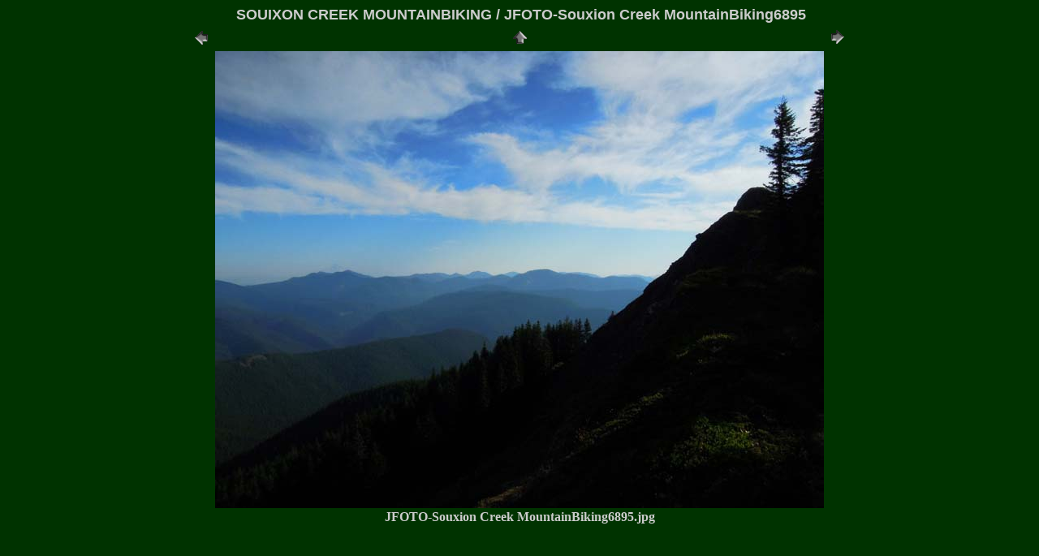

--- FILE ---
content_type: text/html
request_url: http://jfoto.com/MountainBike%20Suoixon%20Creek-Butte/pages/JFOTO-Souxion%20Creek%20MountainBiking6895.htm
body_size: 844
content:
<HTML>
	<HEAD>

		<TITLE>JFOTO-Souxion Creek MountainBiking6895</TITLE>
		<META name="generator" content="Adobe Photoshop(R) CS Web Photo Gallery">
		<META http-equiv="Content-Type" content="text/html; charset=iso-8859-1">
	</HEAD>

<BODY bgcolor=#003300 text=#CCCCCC link=#CCCC00 vlink=#CCCCCC alink=#CCCCCC>

<CENTER>
  <font face="Verdana, Arial, Helvetica, sans-serif"><strong>&nbsp;<FONT size=4>SOUIXON CREEK MOUNTAINBIKING / JFOTO-Souxion Creek MountainBiking6895 </FONT></strong></font>  
<TABLE width="600" border="0" cellpadding="0" cellspacing="2">
<TR>
	<TD width="30" rowspan="2" align="left" valign="top"><A href="JFOTO-Souxion%20Creek%20MountainBiking6890.htm"><IMG src="../images/previous.gif" height="30" width="30" border="0" alt="Previous"></A></TD>
	<TD height="30" align="center" valign="bottom"><A href="../index.htm#56"><IMG src="../images/home.gif" height="30" width="30" border="0" alt="Home"></A></TD>
	<TD width="30" rowspan="2" align="right" valign="top"><A href="JFOTO-Souxion%20Creek%20MountainBiking6900.htm"><IMG src="../images/next.gif" height="30" width="30" border="0" alt="Next"></A></TD>
</TR>
<TR>
  <TD width="555" align="center"><a href="JFOTO-Souxion%20Creek%20MountainBiking6900.htm"><img src="../images/JFOTO-Souxion%20Creek%20MountainBiking6895.jpg" %image_height% %image_width% border=0 alt="JFOTO-Souxion Creek MountainBiking6895"></a></TD>
</TR>
</TABLE>
</CENTER><DIV ALIGN=CENTER><strong><FONT size=3 face=Verdana, Arial, Helvetica, sans-serif>JFOTO-Souxion Creek MountainBiking6895.jpg</FONT></strong></DIV>

</BODY>

</HTML>
